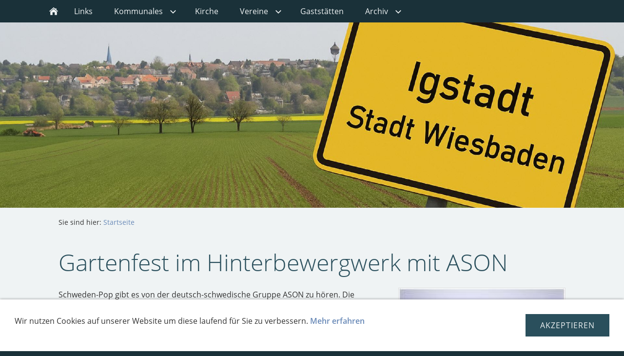

--- FILE ---
content_type: text/html
request_url: http://igstadt-online.de/gartenfest-im-hinterbewergwerk-mit-ason.html
body_size: 2131
content:
<!DOCTYPE html>
<html lang="de">

<head>
<title>Gartenfest im Hinterbewergwerk mit ASON</title>
<meta charset="ISO-8859-1" />
<meta http-equiv="X-UA-Compatible" content="IE=edge" />
<meta name="viewport" content="width=device-width, initial-scale=1.0">
<meta name="author" content="" />
<meta name="description" content="" />
<meta name="keywords" lang="de" content="" />
<meta name="generator" content="SIQUANDO Web 10 (#7359-0976)" />
<link rel="stylesheet" type="text/css" href="./assets/sf.css" />
<link rel="stylesheet" type="text/css" href="./assets/sd.css" />
<link rel="stylesheet" type="text/css" href="./assets/sc.css" />
<link rel="stylesheet" type="text/css" href="./assets/cookieswarning.css" />
<link rel="canonical" href="https://https:www.igstadt-online.de/gartenfest-im-hinterbewergwerk-mit-ason.html" />
<script src="./assets/jquery.js"></script>
<script src="./assets/navigation.js"></script> 
<script src="./assets/reykjavikslider.js"></script>
<script src="./assets/common.js"></script>
<script src="./assets/cookieswarning.js"></script>
</head>

<body>

<nav class="sqrnav">

<a href="#" class="sqrnavshow">Navigation öffnen</a>
<a href="#" class="sqrnavhide">Navigation schließen</a>
	
<ul>
	
<li class="sqrnavhome"><a href="./index.html"><span>Startseite</span></a></li>

	
<li><a href="./807041b2e00bc5d0e/index.html"><span>Links</span></a>
</li>
<li><a href="./kommunales/index.html"><span>Kommunales</span></a>
<ul>
<li><a href="./kommunales/gesundheit/index.php"><span>Gesundheit</span></a>
</li>
<li><a href="./kommunales/kindergarten/index.html"><span>Kita</span></a>
</li>
<li><a href="./kommunales/schule/index.php"><span>Schule</span></a>
</li>
<li><a href="./kommunales/ortsbeirat/index.php"><span>Ortsbeirat</span></a>
</li>
<li><a href="./kommunales/bildergalerie/index.html"><span>Bildergalerie</span></a>
</li>
</ul>
</li>
<li><a href="./kirche/index.html"><span>Kirche</span></a>
</li>
<li><a href="./vereine/index.html"><span>Vereine</span></a>
<ul>
<li><a href="./vereine/awo/index.html"><span>AWO</span></a>
</li>
<li><a href="./vereine/cdu/index.php"><span>CDU</span></a>
</li>
<li><a href="./vereine/foerderverein-der-peter-rossegger-schule/index.html"><span>F&ouml;rderver.  P-R- Schule</span></a>
</li>
<li><a href="./vereine/freiwillige-feuerwehr-igstadt/index.html"><span>F. Feuerwehr Igstadt e.V.</span></a>
</li>
<li><a href="./vereine/heim-u-geschi-verein/index.html"><span>Heim. u. Geschi. Verein</span></a>
</li>
<li><a href="./vereine/kerbegesellschaft/index.html"><span>Kerbegesellschaft</span></a>
</li>
<li><a href="./vereine/landfrauen/index.html"><span>Landfrauen</span></a>
</li>
<li><a href="./vereine/obst-u-gartenbau/index.html"><span>Obst u. Gartenbau</span></a>
</li>
<li><a href="./vereine/scheunentheater/index.html"><span>Scheunentheater</span></a>
</li>
<li><a href="./vereine/schuetzenverein/index.php"><span>Sch&uuml;tzenverein</span></a>
</li>
<li><a href="./vereine/spd/index.html"><span>SPD</span></a>
</li>
<li><a href="./vereine/spvgg-igstadt/index.php"><span>Spvgg. Igstadt</span></a>
</li>
<li><a href="./vereine/turnverein/index.php"><span>Turnverein</span></a>
</li>
</ul>
</li>
<li><a href="./gaststaetten/index.html"><span>Gastst&auml;tten</span></a>
</li>
<li><a href="./archiv/index.html"><span>Archiv</span></a>
<ul>
<li><a href="./archiv/an-der-linde/index.html"><span>An der Linde</span></a>
</li>
<li><a href="./archiv/umbau-susannastrae/index.html"><span>Umbau Susannastra&szlig;e</span></a>
</li>
<li><a href="./archiv/40-jahre-ihster-knierieme/index.html"><span>Jubil&auml;umskerb</span></a>
</li>
<li><a href="./archiv/kulturtage-2015/index.html"><span>Kulturtage 2015</span></a>
</li>
<li><a href="./archiv/kulturtage-2017/index.html"><span>Kulturtage 2017</span></a>
</li>
<li><a href="./archiv/657565aac506b5e02/index.html"><span>Kulturtage 2019</span></a>
</li>
<li><a href="./archiv/657565aa7a0790a01/index.html"><span>Verschiedenes</span></a>
</li>
<li><a href="./archiv/471178afa70870e03/index.html"><span>Keine Hochspannungsleitung durchs L&auml;ndchen</span></a>
</li>
</ul>
</li>
</ul>
</nav>

<header data-autoprogress="0" data-parallax="1">
<div id="headercontainer">

<img src="./images/schild_eyecatcher.jpg" alt="" />
<div id="eyecatcherwait"></div>
</div>

</header>

<article class="sqrcontent">
<div id="content">
<div class="sqrpara">
<div id="sqrbreadcrumbs">

Sie sind hier:

<a href="./index.html">Startseite</a>

</div>
</div>
<div class="sqrpara">
<h1>Gartenfest im Hinterbewergwerk mit ASON</h1>
</div>
<div class="sqrpara">
<figure class="sqrfigr">
<a title="" class="sqrlblink" href="./images/kult174.jpg">
<img width="178" height="256" src="./images/kult174_640.jpg" class="sqrfigcontent" alt="" />

</a>
</figure>
<p style="">Schweden-Pop gibt es von der deutsch-schwedische Gruppe ASON zu h&ouml;ren. Die Schwestern Dorotea, Lilliana, Joella und Mickelina im Alter von 15 bis 22 Jahren komponieren schn&ouml;rkellose<br/>Popsongs, covern aber auch schon mal andere Lieder in ihrem Stil. Beim ESC-Wildcardkonzert belegten sie den zweiten Platz und waren Vorgruppe f&uuml;r Lena, Milow und Matt Simons. Der Auftritt erfolgt am 2.9. um 20.00 Uhr im Rahmen des Gartenfestes im Hinterbergwerk. <br/><br/><i>Der Eintritt ist frei. <br/>Es wird um Erwerb eines Kulturtage-Buttons gebeten. </i></p>
</div>
</div>		
</article>

<footer>
<div class="sqrcommonlinks">
<a href="./impressum.html">Impressum</a>
<a href="./kontakt.html">Kontakt</a>
<a href="./datenschutz--und-cookie-hinweis.html">Datenschutz- und Cookie-Hinweis</a>
</div>
</footer>

<div class="sqrcookie sqrcookiebottom">
  <p>Wir nutzen Cookies auf unserer Website um diese laufend für Sie zu verbessern. <a class="link" href="./datenschutz--und-cookie-hinweis.html">Mehr erfahren</a></p>
  <button class="sqrbutton">Akzeptieren</button>
</div>
</body>

</html>
